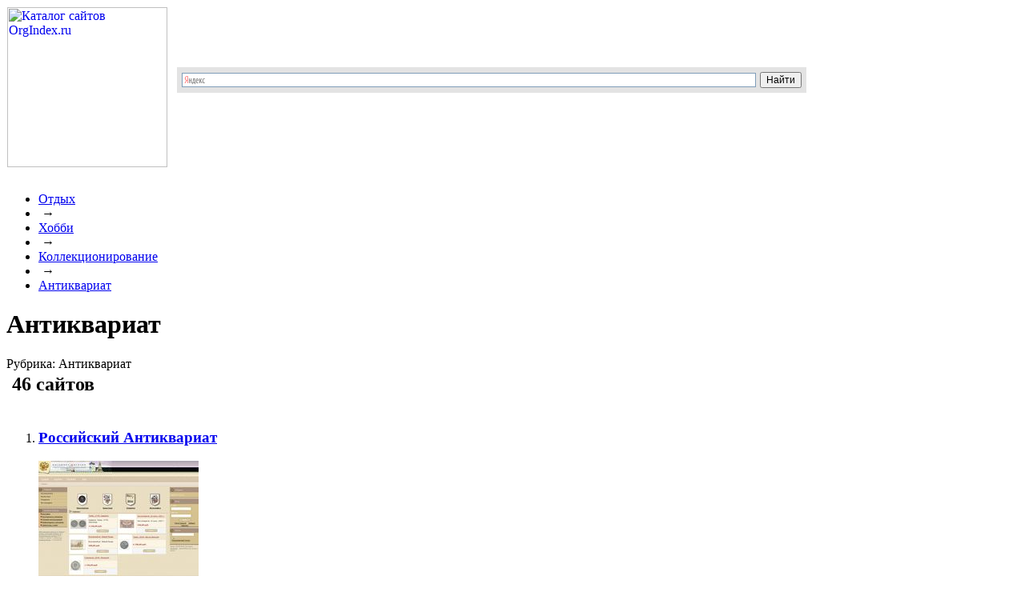

--- FILE ---
content_type: text/html; charset=windows-1251
request_url: https://www.orgindex.ru/Rest/Hobby/Collecting/Antiques/
body_size: 6427
content:
 
<html>
<head>
    <title>Антиквариат: адреса, справочная информация, контакты | OrgIndex.ru</title>
    <meta http-equiv="Content-Type" content="text/html; charset=windows-1251" />
<link href="/bitrix/js/main/core/css/core.min.css?16838413602854" type="text/css"  rel="stylesheet" />
<link href="/bitrix/js/main/core/css/core_popup.min.css?168384136034473" type="text/css"  rel="stylesheet" />
<link href="/bitrix/templates/yaca/components//bitrix/system.pagenavigation/modern/style.css?1683841354744" type="text/css"  rel="stylesheet" />
<link href="/bitrix/templates/yaca/components/bitrix/catalog.section/company_list/style.css?1683841354105" type="text/css"  rel="stylesheet" />
<link href="/bitrix/templates/yaca/components/bitrix/breadcrumb/breadchrumb/style.css?1683841354227" type="text/css"  data-template-style="true"  rel="stylesheet" />
<link href="/bitrix/templates/yaca/styles.css?17421069396540" type="text/css"  data-template-style="true"  rel="stylesheet" />
<link href="/bitrix/templates/yaca/template_styles.css?17408571147848" type="text/css"  data-template-style="true"  rel="stylesheet" />
<script type="text/javascript">if(!window.BX)window.BX={message:function(mess){if(typeof mess=='object') for(var i in mess) BX.message[i]=mess[i]; return true;}};</script>
<script type="text/javascript">(window.BX||top.BX).message({'JS_CORE_LOADING':'Загрузка...','JS_CORE_NO_DATA':'- Нет данных -','JS_CORE_WINDOW_CLOSE':'Закрыть','JS_CORE_WINDOW_EXPAND':'Развернуть','JS_CORE_WINDOW_NARROW':'Свернуть в окно','JS_CORE_WINDOW_SAVE':'Сохранить','JS_CORE_WINDOW_CANCEL':'Отменить','JS_CORE_H':'ч','JS_CORE_M':'м','JS_CORE_S':'с','JSADM_AI_HIDE_EXTRA':'Скрыть лишние','JSADM_AI_ALL_NOTIF':'Показать все','JSADM_AUTH_REQ':'Требуется авторизация!','JS_CORE_WINDOW_AUTH':'Войти','JS_CORE_IMAGE_FULL':'Полный размер'});</script>
<script type="text/javascript">(window.BX||top.BX).message({'LANGUAGE_ID':'ru','FORMAT_DATE':'DD.MM.YYYY','FORMAT_DATETIME':'DD.MM.YYYY HH:MI:SS','COOKIE_PREFIX':'BITRIX_SM','SERVER_TZ_OFFSET':'10800','SITE_ID':'s1','USER_ID':'','SERVER_TIME':'1768371956','USER_TZ_OFFSET':'0','USER_TZ_AUTO':'Y','bitrix_sessid':'bc140e18bb7cd5ffbf4aceeffeb147fa'});</script>


<script type="text/javascript" src="/bitrix/js/main/core/core.min.js?168384136069721"></script>
<script type="text/javascript" src="/bitrix/js/main/core/core_db.min.js?16838413604928"></script>
<script type="text/javascript" src="/bitrix/js/main/core/core_ajax.min.js?168384136020698"></script>
<script type="text/javascript" src="/bitrix/js/main/json/json2.min.js?16838413603467"></script>
<script type="text/javascript" src="/bitrix/js/main/core/core_ls.min.js?16838413607365"></script>
<script type="text/javascript" src="/bitrix/js/main/core/core_fx.min.js?16838413609592"></script>
<script type="text/javascript" src="/bitrix/js/main/core/core_frame_cache.min.js?16838413609676"></script>
<script type="text/javascript" src="/bitrix/js/main/core/core_popup.min.js?168384136028778"></script>
<script type="text/javascript" src="/bitrix/js/main/jquery/jquery-1.8.3.min.js?168384136093636"></script>
<script type="text/javascript" src="/bitrix/js/drint.blockandarrow/script.js?16838413602431"></script>
<script type="text/javascript" src="/bitrix/js/phpsolutions.backtotop/backtotop.js?16838413593165"></script>
<script>
													url_img = '/bitrix/images/drint.blockandarrow/top.png'; 
													black = 'Y'; 
													type = '0'; 
													link = ''; 
													pos ='3';
													pos_xy = '10'; 
													pos_yx = '10'
													up_pos ='3';
													up_pos_xy = '10'; 
													up_pos_yx = '10';
													include_block = 'N';
													include_up = 'N';
													</script>
<link href='/bitrix/js/drint.blockandarrow/style.css' type='text/css' rel='stylesheet' />
<script>
				phpsolutions_backtotop_button_opacity='80';
				phpsolutions_backtotop_image_width='46';
				phpsolutions_backtotop_image_height='45';
				phpsolutions_backtotop_selected_image='/bitrix/images/phpsolutions.backtotop/top.png';
				phpsolutions_backtotop_position ='bottom-right';
				phpsolutions_backtotop_skip = '500';
				phpsolutions_backtotop_scroll_speed = 'normal';
				phpsolutions_backtotop_position_indent_x = '30';
				phpsolutions_backtotop_position_indent_y = '30'
				</script>
<link href='/bitrix/js/phpsolutions.backtotop/backtotop.css' type='text/css' rel='stylesheet' />



    <script type="text/javascript" src="/bitrix/templates/yaca/js/jquery.js"></script>
    <script type="text/javascript" src="/bitrix/templates/yaca/js/my.js"></script>

    <script type="text/javascript" src="/bitrix/templates/yaca/js/link.js"></script>

<link rel="icon" href="/bitrix/templates/yaca/favicon.png" type="image/x-png">
<meta name="f765b02e710299f9989fc51320710488" content="">

</head>

<body>

<!-- Yandex.Metrika counter --> <script type="text/javascript" > (function(m,e,t,r,i,k,a){m[i]=m[i]||function(){(m[i].a=m[i].a||[]).push(arguments)}; m[i].l=1*new Date();k=e.createElement(t),a=e.getElementsByTagName(t)[0],k.async=1,k.src=r,a.parentNode.insertBefore(k,a)}) (window, document, "script", "https://mc.yandex.ru/metrika/tag.js", "ym"); ym(17983897, "init", { clickmap:true, trackLinks:true, accurateTrackBounce:true, webvisor:true }); </script> <noscript><div><img src="https://mc.yandex.ru/watch/17983897" style="position:absolute; left:-9999px;" alt="" /></div></noscript> <!-- /Yandex.Metrika counter -->

<script type="text/javascript">
<!--
var _acic={dataProvider:12};(function(){var e=document.createElement("script");e.type="text/javascript";e.async=true;e.src="//www.acint.net/aci.js";var t=document.getElementsByTagName("script")[0];t.parentNode.insertBefore(e,t)})();
//-->
</script>

<div id="panel"></div>

<div class="wrap">
<div class="wrapin" style="margin: 0 auto !important;">

 <!-- Шапка -->

<table style="width: 1000px; border-collapse: collapse; margin-bottom: 30px;">
	<tr>
		<td>
<a href="/"><img src="/bitrix/templates/yaca/images/logo-orgindex.png" style="border: 0; margin-right: 10px;" alt="Каталог сайтов OrgIndex.ru" title="Каталог сайтов OrgIndex.ru" width="200"></a>
		</td>
		<td style="vertical-align: middle">

<div class="ya-site-form ya-site-form_inited_no" onclick="return {'bg': '#E3E3E3', 'target': '_self', 'language': 'ru', 'suggest': true, 'tld': 'ru', 'site_suggest': true, 'action': 'http://www.orgindex.ru/search/', 'webopt': false, 'fontsize': 12, 'arrow': false, 'fg': '#232323', 'searchid': '2050808', 'logo': 'rb', 'websearch': false, 'type': 2}"><form action="http://yandex.ru/sitesearch" method="get" target="_self"><input type="hidden" name="searchid" value="2050808" /><input type="hidden" name="l10n" value="ru" /><input type="hidden" name="reqenc" value="" /><input type="text" name="text" value="" /><input type="submit" value="Найти" /></form></div><style type="text/css">.ya-page_js_yes .ya-site-form_inited_no { display: none; }</style><script type="text/javascript">(function(w,d,c){var s=d.createElement('script'),h=d.getElementsByTagName('script')[0],e=d.documentElement;(' '+e.className+' ').indexOf(' ya-page_js_yes ')===-1&&(e.className+=' ya-page_js_yes');s.type='text/javascript';s.async=true;s.charset='utf-8';s.src=(d.location.protocol==='https:'?'https:':'http:')+'//site.yandex.net/v2.0/js/all.js';h.parentNode.insertBefore(s,h);(w[c]||(w[c]=[])).push(function(){Ya.Site.Form.init()})})(window,document,'yandex_site_callbacks');</script>

<br />

<!--<div class="spe">




</div>-->

		</td>
	</tr>
</table>

<!--
<div class="add_site left">
<div class="clear"></div>
</div>
-->

<!-- конец шапки-->

    <div class="clear"></div>
    <ul class="breadcrumb-navigation"><li><a href="/Rest/" title="Отдых">Отдых</a></li><li><span>&nbsp;&rarr;&nbsp;</span></li><li><a href="/Rest/Hobby/" title="Хобби">Хобби</a></li><li><span>&nbsp;&rarr;&nbsp;</span></li><li><a href="/Rest/Hobby/Collecting/" title="Коллекционирование">Коллекционирование</a></li><li><span>&nbsp;&rarr;&nbsp;</span></li><li><a href="/Rest/Hobby/Collecting/Antiques/" title="Антиквариат">Антиквариат</a></li></ul>
<h1>Антиквариат</h1>






<div class="kat_name_poln">Рубрика: Антиквариат
</div>


	<div class="clear"></div>


<table class="l-page">
	<tbody>
		<tr>
			<td class="l-page__g"><i></i></td>
			<td class="l-page__content">
			<div class="b-site-counter">
			<h2 class="b-site-counter__number">46 сайтов</h2>
			</div>
			</td>
			<td class="l-page__g"></td>
		</tr>
	</tbody>
</table>



<ol start="1" class="b-result b-result_numerated b-result_imaged">


											
	        <li class="b-result__item">
			            <!-- &amp;quot;Российский Антиквариат&amp;quot; - интернет-магазин <br/>
            136972            -->
			<h3 class="b-result__head">
				<a target="_blank" href="/136972/" class="b-result__name">
					Российский Антиквариат				</a>
			</h3>
			<div class="b-result__layout">
				<div class="b-result__layout__l">
					<div class="b-result__screen">
													<a target="_blank" href="/136972/" class="">
																<img class="b-result__screen__img" alt="" src="/images/d87c09d6cdc711de996dc1afc15d2acd.jpg">
							</a>
											</div>
				</div>
				<div class="b-result__layout__r">
				<p class="b-result__info">
					Каталог антикварных товаров: монеты, церковная утварь, фарфор, предметы быта и др. Прйс-лист. Условия оплаты и доставки.				</p>
				<span class="b-result__url">russian-antique.net</span>
				<a href="/Rest/Hobby/Collecting/Antiques/" class="b-result__region"></a>
				<ul class="b-result__snippet"></ul>
				</div>
                <div style="clear:both;"></div>
			</div>
		</li>

                    <li class="b-result__item">
			            <!-- &amp;quot;Boarduuu.com&amp;quot;-доска объявлений для коллекционеров <br/>
            71887            -->
			<h3 class="b-result__head">
				<a target="_blank" href="/71887/" class="b-result__name">
					Boarduuu.com				</a>
			</h3>
			<div class="b-result__layout">
				<div class="b-result__layout__l">
					<div class="b-result__screen">
													<a target="_blank" href="/71887/" class="">
																<img class="b-result__screen__img" alt="" src="/images/21f4d04ace7a11de996dc1afc15d2acd.jpg">
							</a>
											</div>
				</div>
				<div class="b-result__layout__r">
				<p class="b-result__info">
					Антиквариат, бонистика, предметы искусства и старины, нумизматика, филателия, другие увлечения. Покупка, продажа, обмен.				</p>
				<span class="b-result__url">boarduuu.com</span>
				<a href="/~Rossiya/Rest/Hobby/Collecting/Antiques/" class="b-result__region">Россия</a>
				<ul class="b-result__snippet"></ul>
				</div>
                <div style="clear:both;"></div>
			</div>
		</li>

                    <li class="b-result__item">
			            <!-- &amp;quot;Лейбштандарт&amp;quot; - военный антиквариат <br/>
            63767            -->
			<h3 class="b-result__head">
				<a target="_blank" href="/63767/" class="b-result__name">
					Лейбштандарт				</a>
			</h3>
			<div class="b-result__layout">
				<div class="b-result__layout__l">
					<div class="b-result__screen">
													<a target="_blank" href="/63767/" class="">
																<img class="b-result__screen__img" alt="" src="/images/13ecde68ceb411de996dc1afc15d2acd.jpg">
							</a>
											</div>
				</div>
				<div class="b-result__layout__r">
				<p class="b-result__info">
					Онлайн-продажа холодного оружия, наград, униформы и др; осуществление экспертизы товаров. Цены. Новости магазина. Контакты.				</p>
				<span class="b-result__url">antikvariat.ru</span>
				<a href="/~Rossiya/Rest/Hobby/Collecting/Antiques/" class="b-result__region">Россия</a>
				<ul class="b-result__snippet"></ul>
				</div>
                <div style="clear:both;"></div>
			</div>
		</li>

                    <li class="b-result__item">
			            <!-- &amp;quot;Военный коллекционер&amp;quot; - магазин <br/>
            114952            -->
			<h3 class="b-result__head">
				<a target="_blank" href="/114952/" class="b-result__name">
					Военный коллекционер				</a>
			</h3>
			<div class="b-result__layout">
				<div class="b-result__layout__l">
					<div class="b-result__screen">
													<a target="_blank" href="/114952/" class="">
																<img class="b-result__screen__img" alt="" src="/images/71d07c6ace9611de996dc1afc15d2acd.jpg">
							</a>
											</div>
				</div>
				<div class="b-result__layout__r">
				<p class="b-result__info">
					Магазин предназначен для любителей военной истории и моделизма &#40;антиквариат, модели, оловянная миниатюра&#41;. Фотографии товаров с ценами. Контакты.				</p>
				<span class="b-result__url">militaria-centre.com</span>
				<a href="/~Sankt-Peterburg/Rest/Hobby/Collecting/Antiques/" class="b-result__region">Санкт-Петербург</a>
				<ul class="b-result__snippet"></ul>
				</div>
                <div style="clear:both;"></div>
			</div>
		</li>

                    <li class="b-result__item">
			            <!-- &amp;quot;Best antique&amp;quot; - антикварный салон <br/>
            70438            -->
			<h3 class="b-result__head">
				<a target="_blank" href="/70438/" class="b-result__name">
					Best antique				</a>
			</h3>
			<div class="b-result__layout">
				<div class="b-result__layout__l">
					<div class="b-result__screen">
													<a target="_blank" href="/70438/" class="">
																<img class="b-result__screen__img" alt="" src="/images/e31dc20ecd9e11de996dc1afc15d2acd.jpg">
							</a>
											</div>
				</div>
				<div class="b-result__layout__r">
				<p class="b-result__info">
					Продажа, оценка антиквариата и предметов коллекционирования. Каталог: антикварные предметы, боны, иконы, марки, монеты и пр. Статьи. О салоне.				</p>
				<span class="b-result__url">best-antique.ru</span>
				<a href="/~Sankt-Peterburg/Rest/Hobby/Collecting/Antiques/" class="b-result__region">Санкт-Петербург</a>
				<ul class="b-result__snippet"></ul>
				</div>
                <div style="clear:both;"></div>
			</div>
		</li>

                    <li class="b-result__item">
			            <!-- &amp;quot;Коллекции на Rin.ru&amp;quot; <br/>
            76690            -->
			<h3 class="b-result__head">
				<a target="_blank" href="/76690/" class="b-result__name">
					Коллекции на Rin.ru				</a>
			</h3>
			<div class="b-result__layout">
				<div class="b-result__layout__l">
					<div class="b-result__screen">
													<a target="_blank" href="/76690/" class="">
																<img class="b-result__screen__img" alt="" src="/images/569a70dace7911de996dc1afc15d2acd.jpg">
							</a>
											</div>
				</div>
				<div class="b-result__layout__r">
				<p class="b-result__info">
					Статьи для коллекционеров антиквариата, предметов искусства, филателии, нумизматики, моделей техники и др. Фотографии коллекций. Адреса организаций, клубов и коллекционеров. Доска объявлений.				</p>
				<span class="b-result__url">collection.rin.ru</span>
				<a href="/Rest/Hobby/Collecting/Antiques/" class="b-result__region"></a>
				<ul class="b-result__snippet"></ul>
				</div>
                <div style="clear:both;"></div>
			</div>
		</li>

                    <li class="b-result__item">
			            <!-- &amp;quot;Кирасир&amp;quot; - продажа антикварного оружия <br/>
            123264            -->
			<h3 class="b-result__head">
				<a target="_blank" href="/123264/" class="b-result__name">
					Кирасир				</a>
			</h3>
			<div class="b-result__layout">
				<div class="b-result__layout__l">
					<div class="b-result__screen">
													<a target="_blank" href="/123264/" class="">
																<img class="b-result__screen__img" alt="" src="/images/e7884356cdcf11de996dc1afc15d2acd.jpg">
							</a>
											</div>
				</div>
				<div class="b-result__layout__r">
				<p class="b-result__info">
					Иллюстрированный каталог холодного, охотничьего и боевого старинного оружия, доспехов и пр. с описаниями, характеристиками и ценами. Доска объявлений. Форум. Контакты.				</p>
				<span class="b-result__url">oldarms.ru</span>
				<a href="/~Ximki/Rest/Hobby/Collecting/Antiques/" class="b-result__region">Химки</a>
				<ul class="b-result__snippet"></ul>
				</div>
                <div style="clear:both;"></div>
			</div>
		</li>

                    <li class="b-result__item">
			            <!-- &amp;quot;Редкие.ру&amp;quot; - сайт для коллекционеров <br/>
            133465            -->
			<h3 class="b-result__head">
				<a target="_blank" href="/133465/" class="b-result__name">
					Редкие.ру				</a>
			</h3>
			<div class="b-result__layout">
				<div class="b-result__layout__l">
					<div class="b-result__screen">
													<a target="_blank" href="/133465/" class="">
																<img class="b-result__screen__img" alt="" src="/images/a119ed68ce6d11de996dc1afc15d2acd.jpg">
							</a>
											</div>
				</div>
				<div class="b-result__layout__r">
				<p class="b-result__info">
					Библиотека по антиквариату и нумизматике. Коллекция старинных и современных географических карт. Обзоры.				</p>
				<span class="b-result__url">redkie.ru</span>
				<a href="/~Rossiya/Rest/Hobby/Collecting/Antiques/" class="b-result__region">Россия</a>
				<ul class="b-result__snippet"></ul>
				</div>
                <div style="clear:both;"></div>
			</div>
		</li>

                    <li class="b-result__item">
			            <!-- &amp;quot;Аверс&amp;quot; - фалеристика для коллекционеров <br/>
            127102            -->
			<h3 class="b-result__head">
				<a target="_blank" href="/127102/" class="b-result__name">
					Аверс				</a>
			</h3>
			<div class="b-result__layout">
				<div class="b-result__layout__l">
					<div class="b-result__screen">
													<a target="_blank" href="/127102/" class="">
																<img class="b-result__screen__img" alt="" src="/images/813f5fa2cd8f11de996dc1afc15d2acd.jpg">
							</a>
											</div>
				</div>
				<div class="b-result__layout__r">
				<p class="b-result__info">
					Награды, знаки и жетоны России: анонсы каталогов, предложения коллекционерам, совершенные сделки. Каталог коллекционного фарфора. Адрес фирмы.				</p>
				<span class="b-result__url">phalara.ru</span>
				<a href="/~Moskva/Rest/Hobby/Collecting/Antiques/" class="b-result__region">Москва</a>
				<ul class="b-result__snippet"></ul>
				</div>
                <div style="clear:both;"></div>
			</div>
		</li>

                    <li class="b-result__item">
			            <!-- &amp;quot;Покупка и продажа антикварных книг&amp;quot; <br/>
            63797            -->
			<h3 class="b-result__head">
				<a target="_blank" href="/63797/" class="b-result__name">
					Покупка и продажа антикварных книг				</a>
			</h3>
			<div class="b-result__layout">
				<div class="b-result__layout__l">
					<div class="b-result__screen">
													<a target="_blank" href="/63797/" class="">
																<img class="b-result__screen__img" alt="" src="/images/90a8781ccdbb11de996dc1afc15d2acd.jpg">
							</a>
											</div>
				</div>
				<div class="b-result__layout__r">
				<p class="b-result__info">
					Объявления о покупке и продажа редких, уникальных и антикварных книг, рукописей, гравюр, литографий.				</p>
				<span class="b-result__url">antiquebooks.ru</span>
				<a href="/~Rossiya/Rest/Hobby/Collecting/Antiques/" class="b-result__region">Россия</a>
				<ul class="b-result__snippet"></ul>
				</div>
                <div style="clear:both;"></div>
			</div>
		</li>

                    <li class="b-result__item">
			            <!-- &amp;quot;Советский фарфор&amp;quot; - информационный портал <br/>
            88392            -->
			<h3 class="b-result__head">
				<a target="_blank" href="/88392/" class="b-result__name">
					Советский фарфор				</a>
			</h3>
			<div class="b-result__layout">
				<div class="b-result__layout__l">
					<div class="b-result__screen">
													<a target="_blank" href="/88392/" class="">
																<img class="b-result__screen__img" alt="" src="/images/3e4bb0e6cd9f11de996dc1afc15d2acd.jpg">
							</a>
											</div>
				</div>
				<div class="b-result__layout__r">
				<p class="b-result__info">
					Коллекция скульптуры и утвари из фарфора: фотографии, описания. Списки литературы &#40;справочники, каталоги выставок и др.&#41;. Адреса антикварных салонов в России и за рубежом. Статьи, доска объявлений.				</p>
				<span class="b-result__url">farfor.su</span>
				<a href="/~Rossiya/Rest/Hobby/Collecting/Antiques/" class="b-result__region">Россия</a>
				<ul class="b-result__snippet"></ul>
				</div>
                <div style="clear:both;"></div>
			</div>
		</li>

                    <li class="b-result__item">
			            <!-- &amp;quot;Исторический центр&amp;quot; - салон антикварного оружия <br/>
            96240            -->
			<h3 class="b-result__head">
				<a target="_blank" href="/96240/" class="b-result__name">
					Исторический центр				</a>
			</h3>
			<div class="b-result__layout">
				<div class="b-result__layout__l">
					<div class="b-result__screen">
													<a target="_blank" href="/96240/" class="">
																<img class="b-result__screen__img" alt="" src="/images/31924b18cdbc11de996dc1afc15d2acd.jpg">
							</a>
											</div>
				</div>
				<div class="b-result__layout__r">
				<p class="b-result__info">
					Продажа военного антиквариата и коллекционного оружия: сабель, штыков, кортиков, ножей, старинного огнестрельного оружия и т.д. Каталог товаров. Условия приобретения и комиссии. Контакты.				</p>
				<span class="b-result__url">historicalcenter.ru</span>
				<a href="/~Moskva/Rest/Hobby/Collecting/Antiques/" class="b-result__region">Москва</a>
				<ul class="b-result__snippet"></ul>
				</div>
                <div style="clear:both;"></div>
			</div>
		</li>

                    <li class="b-result__item">
			            <!-- &amp;quot;Империя&amp;quot; - антикварно-аукционный дом <br/>
            66734            -->
			<h3 class="b-result__head">
				<a target="_blank" href="/66734/" class="b-result__name">
					Империя				</a>
			</h3>
			<div class="b-result__layout">
				<div class="b-result__layout__l">
					<div class="b-result__screen">
													<a target="_blank" href="/66734/" class="">
																<img class="b-result__screen__img" alt="" src="/images/1c72a084ceb111de996dc1afc15d2acd.jpg">
							</a>
											</div>
				</div>
				<div class="b-result__layout__r">
				<p class="b-result__info">
					Лоты текущего аукциона: старинные монеты, ордена, знаки и медали. Правила проведения торгов. Каталог товаров, представленных в магазине. Контакты, реквизиты.				</p>
				<span class="b-result__url">auction-imperia.ru</span>
				<a href="/~Moskva/Rest/Hobby/Collecting/Antiques/" class="b-result__region">Москва</a>
				<ul class="b-result__snippet"></ul>
				</div>
                <div style="clear:both;"></div>
			</div>
		</li>

                    <li class="b-result__item">
			            <!-- &amp;quot;Антиквариат на Софийской&amp;quot; <br/>
            63757            -->
			<h3 class="b-result__head">
				<a target="_blank" href="/63757/" class="b-result__name">
					Антиквариат на Софийской				</a>
			</h3>
			<div class="b-result__layout">
				<div class="b-result__layout__l">
					<div class="b-result__screen">
													<a target="_blank" href="/63757/" class="">
																<img class="b-result__screen__img" alt="" src="/images/5353237cce2411de996dc1afc15d2acd.jpg">
							</a>
											</div>
				</div>
				<div class="b-result__layout__r">
				<p class="b-result__info">
					Продажа произведений искусства и предметов антиквариата. Иллюстрированный каталог живописи, книг, изделий из фарфора, бронзы и др. Цены. Расписания и правила аукционов и пр.				</p>
				<span class="b-result__url">antik.msk.ru</span>
				<a href="/~Moskva/Rest/Hobby/Collecting/Antiques/" class="b-result__region">Москва</a>
				<ul class="b-result__snippet"></ul>
				</div>
                <div style="clear:both;"></div>
			</div>
		</li>

                    <li class="b-result__item">
			            <!-- &amp;quot;Петербург&amp;quot; - антикварный салон <br/>
            137906            -->
			<h3 class="b-result__head">
				<a target="_blank" href="/137906/" class="b-result__name">
					Петербург				</a>
			</h3>
			<div class="b-result__layout">
				<div class="b-result__layout__l">
					<div class="b-result__screen">
													<a target="_blank" href="/137906/" class="">
																<img class="b-result__screen__img" alt="" src="/images/0c7f2b36cdb511de996dc1afc15d2acd.jpg">
							</a>
											</div>
				</div>
				<div class="b-result__layout__r">
				<p class="b-result__info">
					Фотокаталог мебели, живописи, предметов декоративно-прикладного искусства. Контактная информация. О фирме и ее услугах. Контактная информация.				</p>
				<span class="b-result__url">salon-petersburg.ru</span>
				<a href="/~Sankt-Peterburg/Rest/Hobby/Collecting/Antiques/" class="b-result__region">Санкт-Петербург</a>
				<ul class="b-result__snippet"></ul>
				</div>
                <div style="clear:both;"></div>
			</div>
		</li>

                    <li class="b-result__item">
			            <!-- &amp;quot;Берсоантик&amp;quot; - антикварный салон <br/>
            70405            -->
			<h3 class="b-result__head">
				<a target="_blank" href="/70405/" class="b-result__name">
					Берсоантик				</a>
			</h3>
			<div class="b-result__layout">
				<div class="b-result__layout__l">
					<div class="b-result__screen">
													<a target="_blank" href="/70405/" class="">
																<img class="b-result__screen__img" alt="" src="/images/9030255ccda111de996dc1afc15d2acd.jpg">
							</a>
											</div>
				</div>
				<div class="b-result__layout__r">
				<p class="b-result__info">
					Мебель, живопись, часы, ювелирные изделия, предметы декоративно-прикладного искусства и пр. Фотокаталог. Контакты.				</p>
				<span class="b-result__url">bersoantik.ru</span>
				<a href="/~Sankt-Peterburg/Rest/Hobby/Collecting/Antiques/" class="b-result__region">Санкт-Петербург</a>
				<ul class="b-result__snippet"></ul>
				</div>
                <div style="clear:both;"></div>
			</div>
		</li>

            </ol>


	<br /><div class="modern-page-navigation">
	<span class="modern-page-title">Страницы:</span>
		<span class="modern-page-first modern-page-current">1</span>
		<a href="/Rest/Hobby/Collecting/Antiques/?PAGEN_1=3" class="">2</a>
		<a href="/Rest/Hobby/Collecting/Antiques/?PAGEN_1=2" class="">3</a>
		<a href="/Rest/Hobby/Collecting/Antiques/?PAGEN_1=1" class="">4</a>
		<a class="modern-page-next"href="/Rest/Hobby/Collecting/Antiques/?PAGEN_1=3">След.</a>
</div>
 

<br />

											
<br />

<div class="b-foot">
      <table class="b-foot__layout">
        <tr>
          <td class="b-foot__layout-gap">		  </td>
          <td class="b-foot__layout-column b-foot__layout-column_type_left"></td>
          <td class="b-foot__layout-column">

            <!--  <a class="b-link b-link_pseudo_yes b-link_is-bem_yes i-bem" href="/feedback/">Техническая поддержка</a>

		<a href="/feedback/">Техническая поддержка</a> | <a href="/add/" >Добавить сайт</a>  -->

		<a href="/feedback/">Техническая поддержка</a> | <a href="/add/" >Добавить сайт</a>

            <div class="b-menu b-menu_layout_horiz-simple"></div>
          </td>
          <td class="b-foot__layout-column"></td>
          <td class="b-foot__layout-column b-foot__layout-column_type_penultima">
            <div class="b-menu b-menu_layout_horiz-simple">
            
            </div>
          </td>
          <td class="b-foot__layout-column b-foot__layout-column_type_right">
            <div class="b-copyright">© 2009-2026 <a class="b-copyright__link" href="/">каталог сайтов</a> «OrgIndex.ru»</div>
          </td>
          <td class="b-foot__layout-gap">
		  <br />

<!--noindex-->

<!--LiveInternet counter--><script type="text/javascript">document.write("<a rel='nofollow' href='//www.liveinternet.ru/click' target=_blank><img src='//counter.yadro.ru/hit?t26.11;r" + escape(document.referrer) + ((typeof(screen)=="undefined")?"":";s"+screen.width+"*"+screen.height+"*"+(screen.colorDepth?screen.colorDepth:screen.pixelDepth)) + ";u" + escape(document.URL) + ";" + Math.random() + "' border=0 width=88 height=15 alt='' title='LiveInternet: показано число посетителей за сегодня'><\/a>")</script><!--/LiveInternet-->

<!--/noindex-->


		  </td>
        </tr>
      </table>
    </div>

</div>
</div><!--wrap-->
</body>
</html>